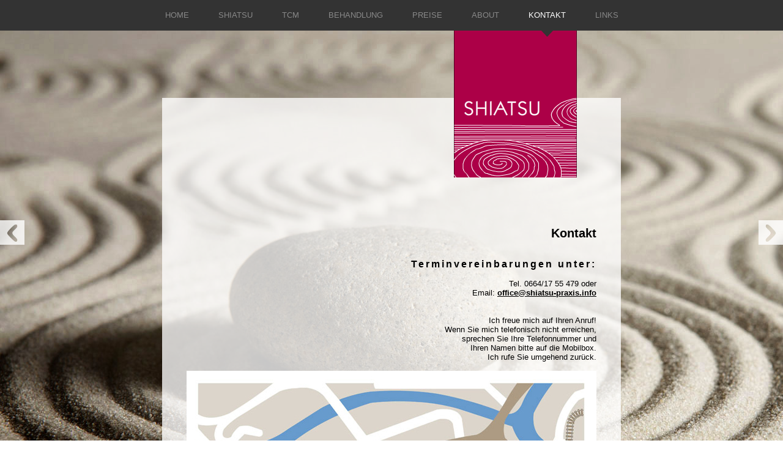

--- FILE ---
content_type: text/html
request_url: https://shiatsu-praxis.info/kontakt.html
body_size: 1061
content:
<!DOCTYPE html>
<html>
<head>
<meta http-equiv="Content-Type" content="text/html; charset=utf-8">
<meta name="viewport" content="initial-scale=1.0, maximum-scale=1.0, user-scalable=no" />
<link rel="apple-touch-icon" href="icon_aster.jpg" />
<link rel="stylesheet" type="text/css" media="screen and (max-device-width:800px)" href="shiatsu-mobile.css"  />
<link rel="stylesheet" type="text/css" media="screen and (min-device-width:801px)" href="shiatsu-praxis.css"  /> 

<script src="http://code.jquery.com/jquery-1.9.1.min.js"></script>
<script src="mobileslide.js"></script>

<title>Kontakt Shiatsu-Praxis</title>

</head>

<body>



<nav class="menu">

<ul>
<li><a href="index.html">HOME</a></li>
<li> <a href="shiatsu.html"> SHIATSU </a></li>
<li> <a href="tcm.html">TCM</a></li>
<li> <a href="behandlung.html">BEHANDLUNG</a></li>
<li> <a href="preise.html">PREISE </a></li>
<li> <a href="about.html">ABOUT</a></li>
<li class="aktion"> <a href="kontakt.html">KONTAKT</a></li>
<li> <a href="links.html">LINKS</a></li>
</ul>


</nav>
<!-- ##charge##  -->
<div class="article">
<span class="logo" > </span>

<div style="height:200px; width:670px" class="abstand" > </div>
<article class="articletext textrechts">
<h1 style="padding-top:10px;">Kontakt</h1><br>

<br><h2>Terminvereinbarungen unter:</h2><br>
Tel. <strong>0664/17 55 479</strong> oder<br>
Email: <a href="mailto:office@shiatsu-praxis.info">office@shiatsu-praxis.info</a><br /><br><br>
Ich freue mich auf Ihren Anruf!<br>
Wenn Sie mich telefonisch nicht erreichen,<br>sprechen Sie Ihre Telefonnummer und<br>Ihren Namen bitte auf die Mobilbox.<br>Ich rufe Sie umgehend zurück.<br><br>
<img class="mobileImg" src="Lageplan_Shiatsupraxis_web.jpg" />
<br>
<a href="http://maps.google.at/maps?q=Shiatsu-Praxis+Aster+Petra+Bad+Ischl&hl=de&ie=UTF8&ll=47.767022,13.347702&spn=0.410296,1.056747&sll=48.116835,13.87012&sspn=3.26013,8.453979&hq=Shiatsu-Praxis+Aster+Petra&hnear=Bad+Ischl,+Gmunden,+Ober%C3%B6sterreich&t=m&z=11" target="_blank" ><br> >> Link zu google Maps </a>
</article>

</div> 


<address id="mail"><a href="mailto:office@shiatsu-praxis.info">SHIATSU-PRAXIS - MAG. PETRA SUSANNE ASTER - DIPL. SHIATSU-PRAKTIKERIN - 4820 BAD ISCHL - T 0664/17 55 479</a></address>

<footer id="fusszeile"> </footer>
<!-- ###charge### -->
<a href="links.html"><img id="pfeilrechts" src="rechts.png"  alt="Link zu den Links"/></a><a href="about.html"><img id="pfeillinks" src="links.png"  alt="Link zu About"/></a>

<article id="imp">
<a href="impressum.html" target="_self">IMPRESSUM</a>   |  <a href="datenschutz.html" target="_self">PRIVACY POLICY</a>
<article>

</body>
</html>


--- FILE ---
content_type: text/css
request_url: https://shiatsu-praxis.info/shiatsu-praxis.css
body_size: 807
content:
@charset "utf-8";
@import url("yhoreset.css");

*
{
	font-size:13px;
	text-decoration:none;
	outline:none;   
}
body
{
	width:100%;
	left:0;
	right:0;
	background:transparent url(hg_shiatsu.jpg) top left no-repeat;
	background-attachment:fixed;
	text-align:center;
	font-family:Arial, Helvetica, sans-serif;
	overflow-y: scroll;

}
h1
{
	font-size:1.5em;
	font-weight:bold;

}


h2
{
	font-size:1.2em;
	font-weight:bold;
	letter-spacing:3px;

}

h3
{
	font-size:1.2em;
	font-weight:bold;

}

.im2
{
	float:right;
}
.article a 
{
	color:#000;
	font-weight:bold;
	text-decoration:underline;
}
.article a:hover
{
	color:#333;
}
.article a:visited
{
		
}
.anbot
{
	position:relative;
	margin:-90px 0 0 0;
	z-index:auto;
	
}
.anbot a img
{
	margin:-30px 0 0 0;
}
.menu a, .menu a:visited
{
	color:#888;
	
}
.menu a:hover
{
	color:#fff;
}
.menu
{
	position:fixed;
	left:0;
	right:0;
	display:inline-block;
	width:inherit;
	height:50px;
	background-color:#333;
	line-height:50px;
	vertical-align:middle;
	z-index:100;
}
.menu ul
{
	position:relative;
    display:inline-block;
	width:800px;
	margin-top:0px;
	text-align:center;
	
		
}
.menu ul li
{
	
	display:inline-block;
	height:60px;
	margin :0 22px 0 22px;
	cursor:default;
	
}
.menu ul li:hover 
{
	background:transparent url(pfeilchen18.png) bottom center no-repeat;
}
.menu ul .aktion a
{
	color:#fff;
}
.menu ul .aktion
{
	background:transparent url(pfeilchen18.png) bottom center no-repeat;
}

.logo 
{  
	position:absolute;
	display:inline;
	height:240px;
	width:202px;
	background:transparent url(shiatsu_praxis_aster.png) bottom left no-repeat;
	top:50px;
	margin-left:477px;
			
}

.article
{
	
	display:inline-block;
	width:750px;
	background:transparent url(opc.png)top left repeat;
	text-align:left;
	margin-top:160px;
	padding:0 0 30px 0;
	
}
.article .articletext
{
	
	display:inline-block;
	width:670px;
	padding:0 40px 30px 40px;
	
}
.textrechts
{
	text-align:right;
}
.textcenter
{
	text-align:center;
}
.textjustify
{
	text-align:justify;
}
.fotos
{
	float:left;
	margin:-20px 0 0 -60px;
}
#pfeilrechts ,#pfeillinks
{
	position:fixed;
	display:block;
	top:50%;
	width:40px;
	height:40px;
	z-index:1000;
	right:0;
}

#pfeillinks
{
	left:0;
}
.space
{
	display:inline-block;
	height:36px;
}
#mail a 
{
	
	width:760px;
	display:inline-block;
	height:auto;
	margin:auto;
	margin-top:15px;
	color:#fff;
	font-size:1em;
	font-style:normal;
	font-weight:bold;
	cursor:default;
}

#mail a:hover
{
	color:#333;
}
#fusszeile
{
	width:100%;
	height:200px;
	background:transparent url(mommertz.png) top center no-repeat;
}
.zielanker a:hover 
{
	font-weight:normal;
}
.anker
{
	padding:0 70px 0 0;
}
.hintergrund
{
	background-color:#DBD5C9;
}

.hg_weiss
{
	background-color:#fff;
}

#imp
{
display:inline-block;
width:750px;
height:80px;
background:transparent url(opc.png)top left repeat;
line-height:80px;
}

#imp a:link
{
padding:0 12px;
color:#000;
text-decoration:none;
}

#imp a:hover, #imp a:visited
{
color:#333;
}

--- FILE ---
content_type: text/css
request_url: https://shiatsu-praxis.info/yhoreset.css
body_size: 135
content:
@charset "utf-8";body, div,dl,dt,ul,li,h1,h2,h3,h4,h5,h6,pre,fieldset,input,textarea,blockquote,th,td{margin:0;padding:0;}table{border-collapse:collapse;border-spacing:0;}fieldset,img{	border:0;}address,caption,cite,dfn,em,strong,th,var{font-style:normal;font-weight:normal;}ol,ul{list-style:none;}caption,th{text-align:left;}h1,h2,h3,h4,h5,h6{font-size:100%;font-weight:normal;}q:before,q:after{content:'';}abbr,acronym{border:0;}

--- FILE ---
content_type: text/css
request_url: https://shiatsu-praxis.info/shiatsu-mobile.css
body_size: 882
content:
/* CSS - DATA */   

@import url(yhoreset.css);

*
{
	font-size:16px;
	text-decoration:none;
	outline:none;   
}

.abstand
{
	width:100% !important;
	height:20px !important;
	padding:20px 0 0 0 !important;
}
.abstandtcm
{
	width:100% !important;
	height:0px !important;
	padding: 0px !important;
}
.anbot
{
	position:static;
	margin:0;
}
.anbot img
{
	width:100%;
	height:auto;
	border:none;
}

.anker a
{
	display: inline-block;
	width:100%;
    margin-bottom:5px;
    padding:2px;
}
.anker a:hover
{
	color: #fff !important;
	background-color:#CA0047;
}
.article a:hover
{
	color:#333;
}
.article a:visited
{
		
}
.article a 
{
	color:#000;
	font-weight:bold;
	text-decoration:underline;
}
.article
{
	position:static;
	display:inline-block;
	width:100%;
	height:auto;
	font-size: 16px;
	text-align:left;
	background-image:none;
	margin:0;
	padding:0;
	
}

.article .articletext
{
	display:inline-block;
	width:92%;
	margin-left:4%;
}

body
{
	width:100%;
	max-width:480px;
	margin:auto;
	text-align:center;
	background-image:none;
	font-family:Arial, Helvetica, sans-serif;
	overflow-y: scroll;
	background-color:#fff;  
    -webkit-text-size-adjust:none;

}

.fotos
{
	float:left;
	width:100%;
	height:auto;
}
#fusszeile
{
	display:none;
}

h1
{
	font-size:1.5em;
	font-weight:bold;
	width:100%;
}


h2
{
	font-size:1.2em;
	font-weight:bold;
	letter-spacing:3px;
	width:100%;

}

h3
{
	font-size:1.2em;
	font-weight:bold;
	padding:10px 0 5px 0;
	width:100%;
}

.hintergrund
{
	background-color:transparent;
}

 .hg_weiss 
{
	
	display:inline-block;
	width:100%;
	height:auto;
}

.logo
{
	display:none;
}
.menu a, .menu a:visited
{
	color:#000;
	
}
.menu a:hover
{
	color:#fff;
}
.menu
{
	position:static;
	display:inline-block;
	width:100%;
	margin:0;	
}
.menu ul
{
    display:inline-block;
	width:100%;
	margin-top:0px;
	text-align:left;
	float: left;
}
.menu ul li:first-child
{
	display: none;
}
.menu ul li a
{
	
	display:inline-block;
	width:100%;
	height:auto;
	margin:3px 0 0 0;
	padding:6px 0 6px 0;
	float:left;
	background-color:#dbd5c9;
	text-align:left;
	text-indent:20px;
}

.menu ul li a:hover
{
	background-color:#CA0047;
}
.menu ul .aktion a
{
	color:#ad9c85;
	
}
.menu ul .aktion
{
	background-color:#CA0047;
}
#mail
{
	width:100%;
	margin-top:20px;
	padding:0 0 20px 0;
	background-color: #dbd5c9;
}
#mail a 
{
	
	width:92%;
	display:inline-block;
	height:auto;
	margin:auto;
	margin-top:15px;
	color:#000;
	font-size:1em;
	font-style:normal;
	font-weight:bold;
	cursor:default;
}

#mail a:hover
{
	color:#333;
}
.mobileImg
{
	width:100%;
	height:auto;
	margin:20px 0 20px 0 !important;
	float:left !important;
}
#mobile-button
{
	display:inline-block;
	width:100%;
	height:auto;
	float:left;
	background-color:#CA0047;
	text-align:left;
	text-indent:20px;
}
#mobile-button img
{
	
	height:30px;
	padding:10px 15px 10px 0;
	width:auto;
	border:none;
	cursor:pointer;
	float: right;
	
}
#mobile-button span
{

	line-height:50px;
	vertical-align: middle;
	padding: 2px 0 2px 0;
	margin:0 0 0 0;
	color:#fff;
}
#mobile-button a
{
	display:inline-block;
	margin:0;
	float:left;
	width:auto;
}
.space
{
	display:none;
	
}
.textrechts
{
	text-align:right;
	margin-top:20px;
}
.textcenter
{
	text-align:center;
}
.textjustify
{
	text-align:justify;
}

#pfeilrechts ,#pfeillinks
{
	display:none;
}




.zielanker a:hover 
{
	font-weight:normal;
}

#imp
{
display:inline-block;
width:100%;
height:80px;
background:transparent url(opc.png)top left repeat;
line-height:80px;
}

#imp a:link
{
padding:0 12px;
color:#000;
text-decoration:none;
}

#imp a:hover, #imp a:visited
{
color:#333;
}

--- FILE ---
content_type: application/javascript
request_url: https://shiatsu-praxis.info/mobileslide.js
body_size: 226
content:
var zSize=function(zw)
{
	
if(screen.availWidth < zw ){ 

 $('<div id="mobile-button" > <a href="index.html" target="_self"><span>SHIATSU-PRAXIS  </span></a> <img src="rollmenu.png"  />  </div>').insertBefore('.menu ul');
 $('.menu ul').hide();
 
 $('#mobile-button img').click(function(){ $('.menu ul').slideToggle('slow'); });
 $('#mail a').text('SHIATSU-PRAXIS - MAG. PETRA SUSANNE ASTER - DIPL. SHIATSU-PRAKTIKERIN - A - 4820 BAD ISCHL - T 0664/17 55 479');
 
}
    
}
	
 $(document).ready(function(){ zSize(801);  });//ready
		
